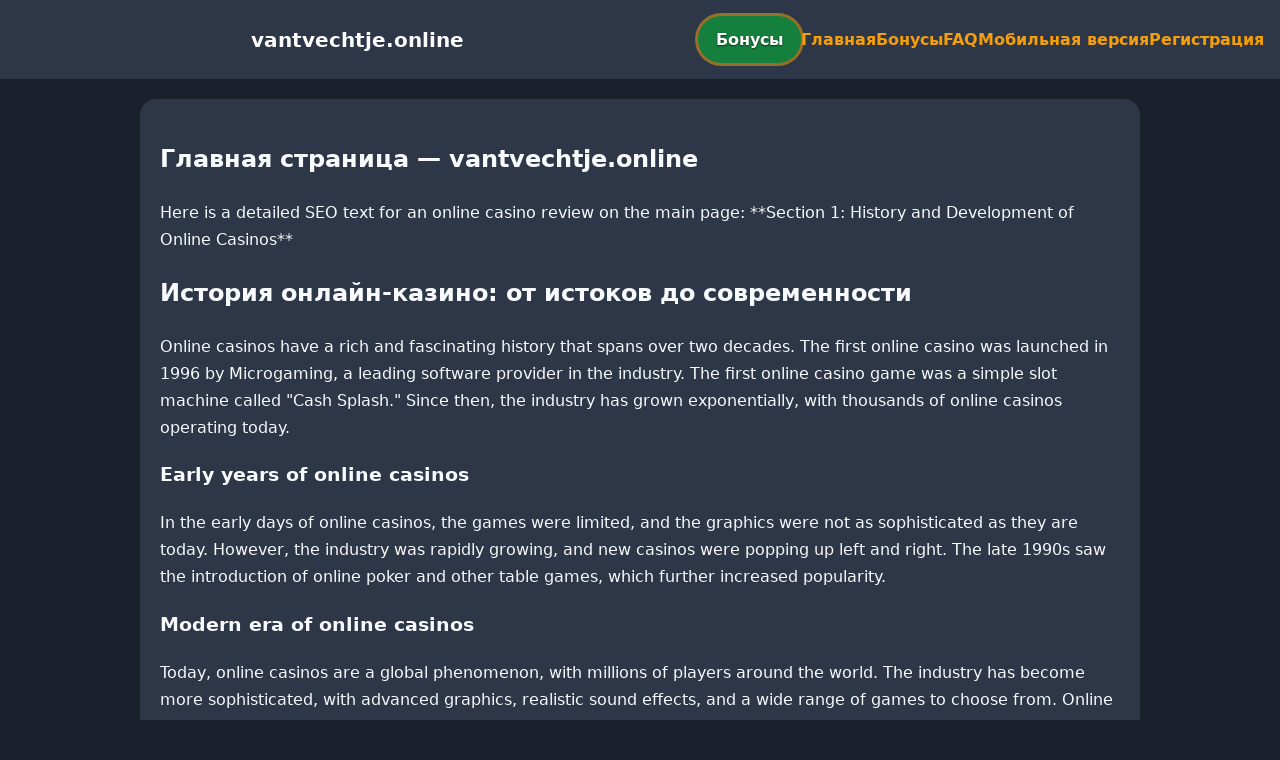

--- FILE ---
content_type: text/html; charset=utf-8
request_url: https://vantvechtje.online/goods/wholesouled2222688756?id=2453003
body_size: 3104
content:

<!doctype html>
<html  lang="ru">
<head>
<meta charset="utf-8">
<title>Главная страница — vantvechtje.online</title>
<meta name="viewport" content="width=device-width,minimum-scale=1,initial-scale=1">
<meta name="description" content="Казино vantvechtje.online — бонусы, мобильная версия, регистрация и ответы на вопросы.">
<link rel="canonical" href="https://vantvechtje.online/goods/wholesouled2222688756">
<link rel="amphtml" href="https://vantvechtje.online/amp/goods/wholesouled2222688756">



<style >
    body { margin:0; font-family:Inter,system-ui,sans-serif; line-height:1.7; background:#1a202c; color:#f8fafc; }
    header { display:flex; justify-content:space-between; align-items:center; padding:16px; background:#2d3748; color:#fff; position:sticky; top:0; }
    header h1 { font-size:20px; margin:0; flex:1; text-align:center; }
    .bonus-btn { background:#15803d; color:#fff; padding:10px 18px; border-radius:999px; text-decoration:none; font-weight:700; text-shadow:0 1px 2px rgba(0,0,0,.6); margin:0 auto; animation:pulse 2s infinite; }
    @keyframes pulse {0%{box-shadow:0 0 0 0 #f59e0baa;}70%{box-shadow:0 0 0 15px #f59e0b00;}100%{box-shadow:0 0 0 0 #f59e0b00;}}
    nav { display:flex; gap:16px; }
    nav a { color:#f59e0b; text-decoration:none; font-weight:600; }
    nav a:hover { color:#f43f5e; }
    .hamburger { display:none; font-size:24px; cursor:pointer; }
    @media (max-width:768px) {
      nav { display:none; flex-direction:column; background:#2d3748; position:absolute; top:60px; left:0; width:100%; padding:12px; }
      nav.active { display:flex; }
      .hamburger { display:block; }
      header { flex-wrap:wrap; }
      .bonus-btn { order:2; margin:12px auto; }
    }
    main { max-width:960px; margin:20px auto; padding:20px; background:#2d3748; border-radius:16px; }
    footer { margin-top:32px; padding:20px; background:#1a202c; font-size:14px; text-align:center; }
    footer a { color:#f43f5e; margin:0 8px; text-decoration:none; }
    footer a:hover { color:#f59e0b; }
  </style>
<script type="application/ld+json">[{"@context":"https://schema.org","@type":"Article","headline":"Главная страница — vantvechtje.online","datePublished":"2026-01-21T09:46:57.986Z","dateModified":"2026-01-21T09:46:57.986Z","author":{"@type":"Organization","name":"vantvechtje.online","url":"https://vantvechtje.online/about"},"publisher":{"@type":"Organization","name":"vantvechtje.online","logo":{"@type":"ImageObject","url":"https://upload.wikimedia.org/wikipedia/commons/a/ac/Default_pfp.jpg"}},"image":"https://picsum.photos/1200/630","mainEntityOfPage":{"@type":"WebPage","@id":"https://vantvechtje.online/goods/wholesouled2222688756"}},{"@context":"https://schema.org","@type":"BreadcrumbList","itemListElement":[{"@type":"ListItem","position":1,"name":"Главная","item":"https://vantvechtje.online/"},{"@type":"ListItem","position":2,"name":"Главная страница — vantvechtje.online","item":"https://vantvechtje.online/goods/wholesouled2222688756"}]},{"@context":"https://schema.org","@type":"SiteNavigationElement","name":["Casino-Betandreas","Betandreas","Live-kazino","Meshhur-slotlar","Yeni-oyunlar","Slotlar","Qaydalar","Rulet","Kartlar","Lotoreylar","Fast-games","Cekpotlar","Virtual-idman","Əlaqə","Mobil-versiya","Tərəfdaşlıq-proqramı","Merc","Live-idman","Bonus-Buy","E-idmanlar","Aviator","Haqqımızda","Betandreas ru","Betandreas en","Betandreas tr","sultan casino","pin up"],"url":["https://casino-betandreas.com/Casino-Betandreas.html","https://casino-betandreas.com/index.html","https://casino-betandreas.com/Live-kazino.html","https://casino-betandreas.com/Meshhur-slotlar.html","https://casino-betandreas.com/Yeni-oyunlar.html","https://casino-betandreas.com/Slotlar.html","https://casino-betandreas.com/Qaydalar.html","https://casino-betandreas.com/Rulet.html","https://casino-betandreas.com/Kartlar.html","https://casino-betandreas.com/Lotoreylar.html","https://casino-betandreas.com/Fast-games.html","https://casino-betandreas.com/Cekpotlar.html","https://casino-betandreas.com/Virtual-idman.html","https://casino-betandreas.com/Əlaqə.html","https://casino-betandreas.com/Mobil-versiya.html","https://casino-betandreas.com/Tərəfdaşlıq-proqramı.html","https://casino-betandreas.com/Merc.html","https://casino-betandreas.com/Live-idman.html","https://casino-betandreas.com/Bonus-Buy.html","https://casino-betandreas.com/E-idmanlar.html","https://casino-betandreas.com/Aviator.html","https://casino-betandreas.com/Haqqımızda.html","https://casino-betandreas.com/ru.html","https://casino-betandreas.com/en.html","https://casino-betandreas.com/tr.html","https://sultan-casino-games.com/","https://pin-up-slot.com/"]},{"@context":"https://schema.org","@type":"WebSite","url":"https://vantvechtje.online/","potentialAction":{"@type":"SearchAction","target":"https://vantvechtje.online/?q={search_term_string}","query-input":"required name=search_term_string"}}]</script>
</head>
<body>
<header>
  <span class="hamburger" onclick="document.querySelector('nav').classList.toggle('active')">☰</span>
  <h1>vantvechtje.online</h1>
  <a class="bonus-btn" href="https://redirect-casbet.hannahlacroix.workers.dev/" target="_top">Бонусы</a>
  <nav>
    <a href="/">Главная</a>
    <a href="/bonus">Бонусы</a>
    <a href="/faq">FAQ</a>
    <a href="/mobile">Мобильная версия</a>
    <a href="/register">Регистрация</a>
  </nav>
</header>
<main>
  <h2>Главная страница — vantvechtje.online</h2>
  Here is a detailed SEO text for an online casino review on the main page:

**Section 1: History and Development of Online Casinos**

<h2>История онлайн-казино: от истоков до современности</h2>

Online casinos have a rich and fascinating history that spans over two decades. The first online casino was launched in 1996 by Microgaming, a leading software provider in the industry. The first online casino game was a simple slot machine called "Cash Splash." Since then, the industry has grown exponentially, with thousands of online casinos operating today.

<h3>Early years of online casinos</h3>

In the early days of online casinos, the games were limited, and the graphics were not as sophisticated as they are today. However, the industry was rapidly growing, and new casinos were popping up left and right. The late 1990s saw the introduction of online poker and other table games, which further increased popularity.

<h3>Modern era of online casinos</h3>

Today, online casinos are a global phenomenon, with millions of players around the world. The industry has become more sophisticated, with advanced graphics, realistic sound effects, and a wide range of games to choose from. Online casinos have
</main>
<footer><a href="https://casino-betandreas.com/Casino-Betandreas.html" target="_top">Casino-Betandreas</a> | <a href="https://casino-betandreas.com/index.html" target="_top">Betandreas</a> | <a href="https://casino-betandreas.com/Live-kazino.html" target="_top">Live-kazino</a> | <a href="https://casino-betandreas.com/Meshhur-slotlar.html" target="_top">Meshhur-slotlar</a> | <a href="https://casino-betandreas.com/Yeni-oyunlar.html" target="_top">Yeni-oyunlar</a> | <a href="https://casino-betandreas.com/Slotlar.html" target="_top">Slotlar</a> | <a href="https://casino-betandreas.com/Qaydalar.html" target="_top">Qaydalar</a> | <a href="https://casino-betandreas.com/Rulet.html" target="_top">Rulet</a> | <a href="https://casino-betandreas.com/Kartlar.html" target="_top">Kartlar</a> | <a href="https://casino-betandreas.com/Lotoreylar.html" target="_top">Lotoreylar</a> | <a href="https://casino-betandreas.com/Fast-games.html" target="_top">Fast-games</a> | <a href="https://casino-betandreas.com/Cekpotlar.html" target="_top">Cekpotlar</a> | <a href="https://casino-betandreas.com/Virtual-idman.html" target="_top">Virtual-idman</a> | <a href="https://casino-betandreas.com/Əlaqə.html" target="_top">Əlaqə</a> | <a href="https://casino-betandreas.com/Mobil-versiya.html" target="_top">Mobil-versiya</a> | <a href="https://casino-betandreas.com/Tərəfdaşlıq-proqramı.html" target="_top">Tərəfdaşlıq-proqramı</a> | <a href="https://casino-betandreas.com/Merc.html" target="_top">Merc</a> | <a href="https://casino-betandreas.com/Live-idman.html" target="_top">Live-idman</a> | <a href="https://casino-betandreas.com/Bonus-Buy.html" target="_top">Bonus-Buy</a> | <a href="https://casino-betandreas.com/E-idmanlar.html" target="_top">E-idmanlar</a> | <a href="https://casino-betandreas.com/Aviator.html" target="_top">Aviator</a> | <a href="https://casino-betandreas.com/Haqqımızda.html" target="_top">Haqqımızda</a> | <a href="https://casino-betandreas.com/ru.html" target="_top">Betandreas ru</a> | <a href="https://casino-betandreas.com/en.html" target="_top">Betandreas en</a> | <a href="https://casino-betandreas.com/tr.html" target="_top">Betandreas tr</a> | <a href="https://sultan-casino-games.com/" target="_top">sultan casino</a> | <a href="https://pin-up-slot.com/" target="_top">pin up</a></footer>
<script defer src="https://static.cloudflareinsights.com/beacon.min.js/vcd15cbe7772f49c399c6a5babf22c1241717689176015" integrity="sha512-ZpsOmlRQV6y907TI0dKBHq9Md29nnaEIPlkf84rnaERnq6zvWvPUqr2ft8M1aS28oN72PdrCzSjY4U6VaAw1EQ==" data-cf-beacon='{"version":"2024.11.0","token":"a83b2817b2a148ceaf41d92718a7278a","r":1,"server_timing":{"name":{"cfCacheStatus":true,"cfEdge":true,"cfExtPri":true,"cfL4":true,"cfOrigin":true,"cfSpeedBrain":true},"location_startswith":null}}' crossorigin="anonymous"></script>
</body>
</html>